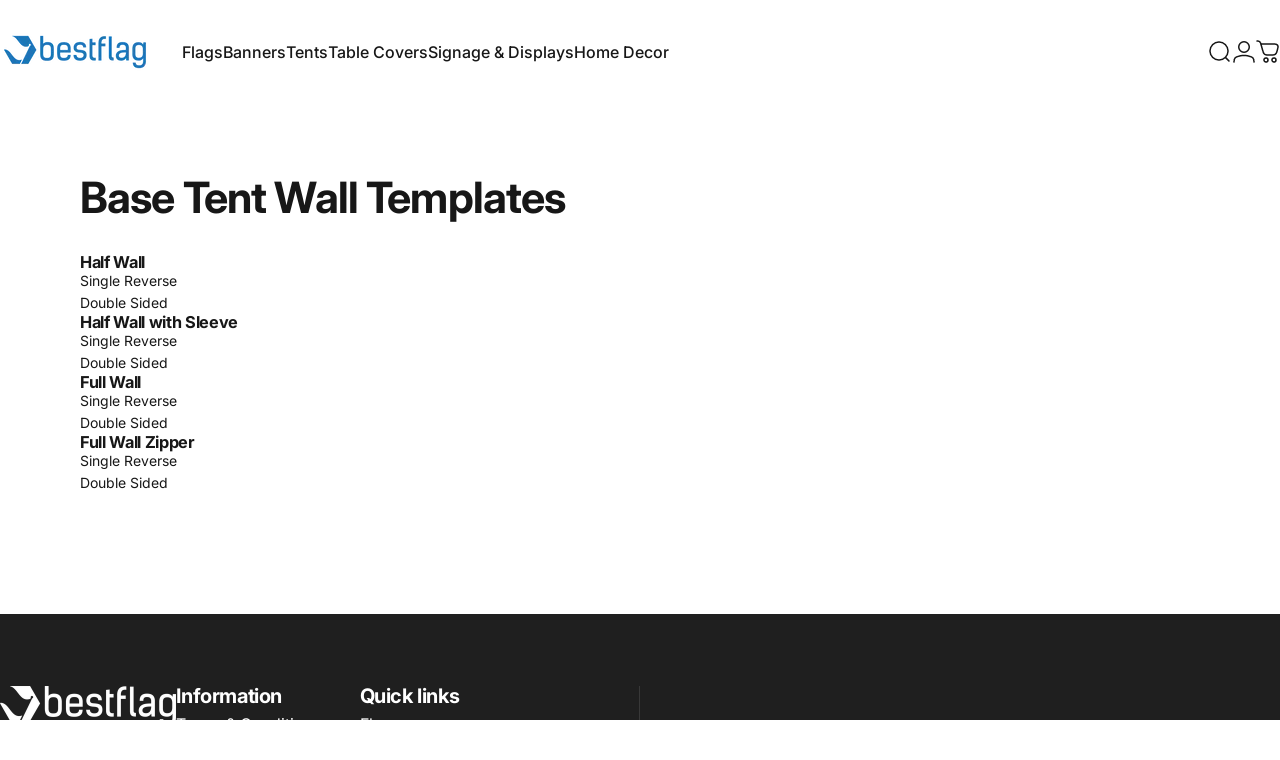

--- FILE ---
content_type: image/svg+xml
request_url: https://cdn.shopify.com/s/files/1/0675/9407/files/Design_Online.svg?v=1760626097
body_size: 393
content:
<svg viewBox="0 0 144 144" version="1.1" xmlns="http://www.w3.org/2000/svg" id="Layer_2">
  
  <defs>
    <style>
      .st0 {
        fill: #20aaef;
      }

      .st1 {
        fill: #d3d3d3;
      }
    </style>
  </defs>
  <g id="Primary_Outline">
    <path d="M139.9,42.7H8.8c-1.6,0-2.9-1.3-2.9-2.9v-.3c0-6.8,5.5-12.4,12.4-12.4h111.9c7,0,12.7,5.7,12.7,12.7h0c0,1.6-1.3,2.9-2.9,2.9h0Z" class="st1"></path>
    <path d="M127.1,126H15.2c-7.7,0-14-6.3-14-14V33.9c0-8.8,7.1-15.9,15.9-15.9h108.2c8.8,0,15.9,7.1,15.9,15.9v78.1c0,7.7-6.3,14-14,14ZM17.1,22.7c-6.2,0-11.2,5-11.2,11.2v78.1c0,5.1,4.2,9.3,9.3,9.3h112c5.1,0,9.3-4.2,9.3-9.3V33.9c0-6.2-5-11.2-11.2-11.2H17.1Z"></path>
    <path d="M3.5,40.3c-1.3,0-2.3-1-2.3-2.3,0-1.3,1-2.3,2.3-2.3l135.3-.3c1.4,0,2.3,1,2.3,2.3s-1,2.3-2.3,2.3l-135.3.3h0Z"></path>
    <path d="M95.4,30.6h-5.1c-1.3,0-2.3-1-2.3-2.3s1-2.3,2.3-2.3h5.1c1.3,0,2.3,1,2.3,2.3s-1,2.3-2.3,2.3Z"></path>
    <path d="M108.2,30.6h-5.1c-1.3,0-2.3-1-2.3-2.3s1-2.3,2.3-2.3h5.1c1.3,0,2.3,1,2.3,2.3s-1,2.3-2.3,2.3Z"></path>
    <path d="M121.1,30.6h-5.1c-1.3,0-2.3-1-2.3-2.3s1-2.3,2.3-2.3h5.1c1.3,0,2.3,1,2.3,2.3s-1,2.3-2.3,2.3Z"></path>
    <path d="M74.3,52.4h8.4v63.6h-27.8v-44.2c0-10.7,8.7-19.4,19.4-19.4Z" class="st0"></path>
    <path d="M77.3,112.5h-25.8c-1.1,0-2-.9-2-2v-43.6c0-11.3,9.2-20.4,20.4-20.4h7.3c1.1,0,2,.9,2,2v62c0,1.1-.9,2-2,2ZM53.4,108.5h21.9v-58.1h-5.4c-9.1,0-16.5,7.4-16.5,16.5v41.6Z"></path>
    <path d="M22.8,66.8h-8.6c-1.1,0-2-.9-2-2v-8.6c0-1.1.9-2,2-2h8.6c1.1,0,2,.9,2,2v8.6c0,1.1-.9,2-2,2ZM16.2,62.8h4.6v-4.6h-4.6v4.6Z"></path>
    <path d="M22.8,80.8h-8.6c-1.1,0-2-.9-2-2v-8.6c0-1.1.9-2,2-2h8.6c1.1,0,2,.9,2,2v8.6c0,1.1-.9,2-2,2ZM16.2,76.8h4.6v-4.6h-4.6v4.6Z"></path>
    <path d="M22.8,94.8h-8.6c-1.1,0-2-.9-2-2v-8.6c0-1.1.9-2,2-2h8.6c1.1,0,2,.9,2,2v8.6c0,1.1-.9,2-2,2ZM16.2,90.8h4.6v-4.6h-4.6v4.6Z"></path>
    <path d="M22.8,108.8h-8.6c-1.1,0-2-.9-2-2v-8.6c0-1.1.9-2,2-2h8.6c1.1,0,2,.9,2,2v8.6c0,1.1-.9,2-2,2ZM16.2,104.9h4.6v-4.6h-4.6v4.6Z"></path>
    <path d="M36.2,66.8h-8.6c-1.1,0-2-.9-2-2v-8.6c0-1.1.9-2,2-2h8.6c1.1,0,2,.9,2,2v8.6c0,1.1-.9,2-2,2ZM29.6,62.8h4.6v-4.6h-4.6v4.6Z"></path>
    <path d="M36.2,80.8h-8.6c-1.1,0-2-.9-2-2v-8.6c0-1.1.9-2,2-2h8.6c1.1,0,2,.9,2,2v8.6c0,1.1-.9,2-2,2ZM29.6,76.8h4.6v-4.6h-4.6v4.6Z"></path>
    <path d="M36.2,94.8h-8.6c-1.1,0-2-.9-2-2v-8.6c0-1.1.9-2,2-2h8.6c1.1,0,2,.9,2,2v8.6c0,1.1-.9,2-2,2ZM29.6,90.8h4.6v-4.6h-4.6v4.6Z"></path>
    <path d="M36.2,108.8h-8.6c-1.1,0-2-.9-2-2v-8.6c0-1.1.9-2,2-2h8.6c1.1,0,2,.9,2,2v8.6c0,1.1-.9,2-2,2ZM29.6,104.9h4.6v-4.6h-4.6v4.6Z"></path>
    <path d="M126,90.5h-27.3c-3.1,0-5.6-2.5-5.6-5.6v-25.8c0-3.4,2.8-6.2,6.2-6.2h26.3c3.4,0,6.2,2.8,6.2,6.2v25.8c0,3.1-2.5,5.6-5.6,5.6ZM99.2,57.6c-.8,0-1.5.7-1.5,1.5v25.8c0,.5.4,1,1,1h27.3c.5,0,1-.4,1-1v-25.8c0-.8-.7-1.5-1.5-1.5h-26.3Z"></path>
    <path d="M95.4,63.2c-1.3,0-2.3-1-2.3-2.3,0-1.3,1-2.3,2.3-2.3h33.9q0,0,0,0c1.3,0,2.3,1,2.3,2.3,0,1.3-1,2.3-2.3,2.3h-33.9q0,0,0,0Z"></path>
    <path d="M120.1,110.4h-5.8c-3.4,0-6.1-2.7-6.1-6.1v-3.7c0-3.4,2.7-6.1,6.1-6.1h5.8c3.4,0,6.1,2.7,6.1,6.1v3.7c0,3.4-2.7,6.1-6.1,6.1ZM114.3,99.2c-.8,0-1.4.6-1.4,1.4v3.7c0,.8.6,1.4,1.4,1.4h5.8c.8,0,1.4-.6,1.4-1.4v-3.7c0-.8-.6-1.4-1.4-1.4h-5.8Z"></path>
    <path d="M130.7,104.8h-6.9c-1.3,0-2.3-1-2.3-2.3s1-2.3,2.3-2.3h6.9c1.3,0,2.3,1,2.3,2.3s-1,2.3-2.3,2.3Z"></path>
    <path d="M110.5,104.8h-15.4c-1.3,0-2.3-1-2.3-2.3s1-2.3,2.3-2.3h15.4c1.3,0,2.3,1,2.3,2.3s-1,2.3-2.3,2.3Z"></path>
  </g>
</svg>